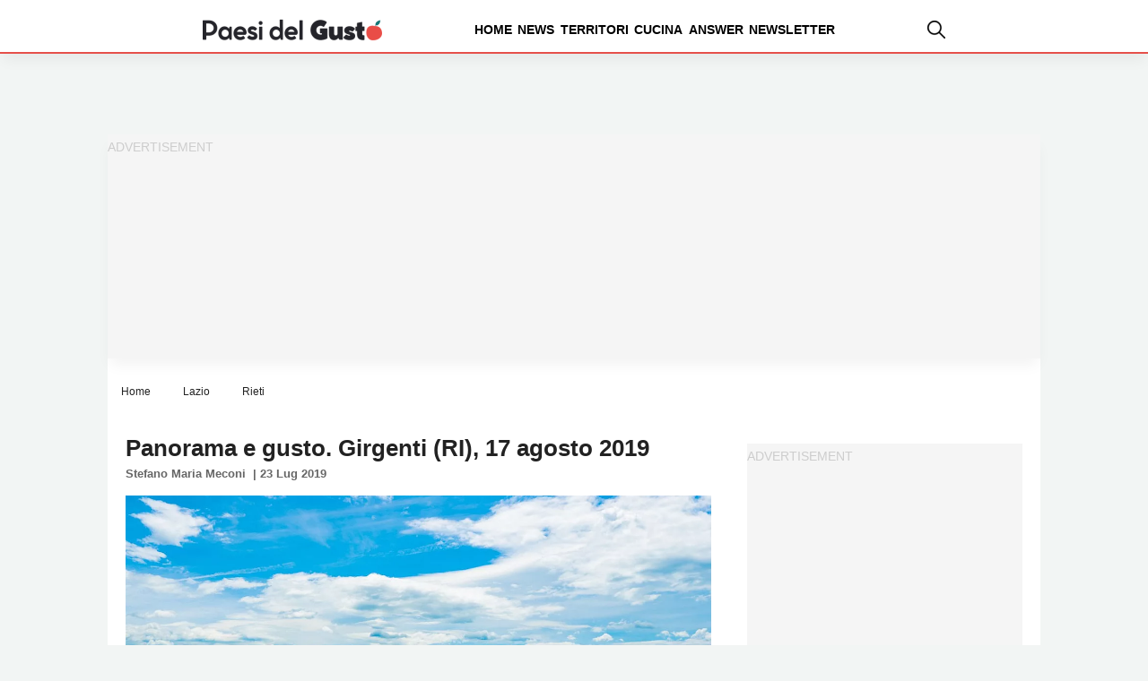

--- FILE ---
content_type: text/css; charset=utf-8
request_url: https://www.paesidelgusto.it/?w3tc_minify=388fe.css
body_size: -229
content:
.status.column-status,.manage-column.column-status{text-align:center}.online-logged-in{color:#4CBB17;font-size:32px}.offline-dot{color:#F43;font-size:32px}.never-dot{color:#808080;font-size:32px}#wpadminbar #wp-admin-bar-webi_user_link .ab-icon{font-size:30px !important;top:-9px}.webi-active-users{width:30%;max-width:100%;background-color:#4CBB17;text-align:center;padding:15px;height:auto;color:#fff;font-size:17px;font-weight:600}.webi-active-users
small{font-size:17px;font-weight:700}.widget-area .webi-active-users{width:100%}.webi-table-container{overflow-x:auto;background:#fff;border-radius:8px;padding:15px;margin-top:20px;box-shadow:0 0 5px rgba(0,0,0,0.05)}.webi-online-table{width:100%;border-collapse:collapse}.webi-online-table
thead{background:#f1f1f1}.webi-online-table th, .webi-online-table
td{padding:10px
12px;text-align:center;border-bottom:1px solid #e1e1e1;font-size:14px}.webi-avatar{border-radius:50%;vertical-align:middle;margin-right:8px}.webi-country-flag{width:16px;height:12px;vertical-align:text-bottom;margin-right:6px}.table-header-wrap{display:flex;align-items:center;justify-content:space-between;margin-bottom:20px}.top-total-user{text-align:right;font-weight:700}@media (max-width: 768px){.webi-online-table th, .webi-online-table
td{font-size:13px;padding:8px}}